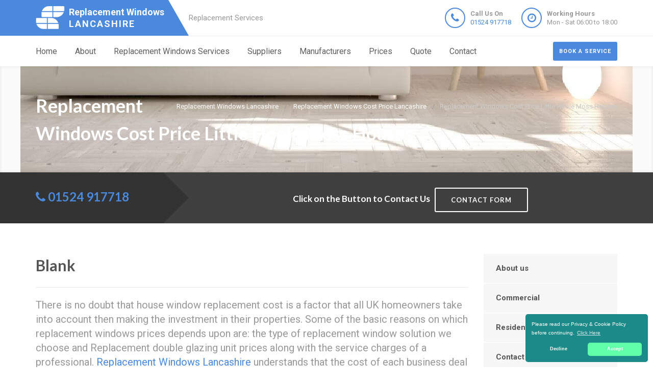

--- FILE ---
content_type: text/html
request_url: https://replacementwindows-lancashire.uk/cost-price/little-hoole-moss-houses/
body_size: 9980
content:
<!doctype html>
<html lang="en">
<head>
	<meta charset="utf-8">
	<!-- Begin Jekyll SEO tag v2.0.0 -->
<title>Replacement Windows Cost Price Little Hoole Moss Houses - Replacement Windows Lancashire are Replacement Specialists in Lancashire</title>
<meta property="og:title" content="Replacement Windows Cost Price Little Hoole Moss Houses" />
<meta name="description" content="Replacement Windows Little Hoole Moss Houses, Are The People To Contact for The Cost or Price of Replacement Windows in Little Hoole Moss Houses, Reliable Local Window Business, Call Us Today on 01524 917718 for a Quality Window Company Covering Little Hoole Moss Houses" />
<meta property="og:description" content="Replacement Windows Little Hoole Moss Houses, Are The People To Contact for The Cost or Price of Replacement Windows in Little Hoole Moss Houses, Reliable Local Window Business, Call Us Today on 01524 917718 for a Quality Window Company Covering Little Hoole Moss Houses" />
<link rel="canonical" href="https://replacementwindows-lancashire.uk/cost-price/little-hoole-moss-houses/" />
<meta property="og:url" content="https://replacementwindows-lancashire.uk/cost-price/little-hoole-moss-houses/" />
<meta property="og:site_name" content="Replacement Windows Lancashire are Replacement Specialists in Lancashire" />
<meta property="og:image" content="https://replacementwindows-lancashire.uk/images/replacement-cost-price-4.jpg" />
<script type="application/ld+json">
  {
    "@context": "http://schema.org",
    "@type": "WebPage",
    "headline": "Replacement Windows Cost Price Little Hoole Moss Houses",
    "image": "https://replacementwindows-lancashire.uk/images/replacement-cost-price-4.jpg",
    "description": "Replacement Windows Little Hoole Moss Houses, Are The People To Contact for The Cost or Price of Replacement Windows in Little Hoole Moss Houses, Reliable Local Window Business, Call Us Today on 01524 917718 for a Quality Window Company Covering Little Hoole Moss Houses",
    "url": "https://replacementwindows-lancashire.uk/cost-price/little-hoole-moss-houses/"
  }
</script>
<!-- End Jekyll SEO tag -->
	<link type="application/atom+xml" rel="alternate" href="https://replacementwindows-lancashire.uk/feed.xml" title="Replacement Windows Lancashire are Replacement Specialists in Lancashire" />
    <meta name="viewport" content="width=device-width, user-scalable=no, initial-scale=1.0, minimum-scale=1.0, maximum-scale=1.0">
<link rel="icon" type="image/x-icon" href="/images/favicon.png">
  
<!-- CSS  ================================================== -->
<link href="/css/bootstrap.css" rel="stylesheet" type="text/css">
<link href="/css/bootstrap-theme.css" rel="stylesheet" type="text/css">
<link href="/css/style.css" rel="stylesheet" type="text/css">
<link href="/vendor/magnific/magnific-popup.css" rel="stylesheet" type="text/css">
<link href="/vendor/owl-carousel/css/owl.carousel.css" rel="stylesheet" type="text/css">
<link href="/vendor/owl-carousel/css/owl.theme.css" rel="stylesheet" type="text/css">
<!--[if lte IE 9]>
<link rel="stylesheet" type="text/css" href="/css/ie.css" media="screen" />
<![endif]-->
<link href="/css/custom.css" rel="stylesheet" type="text/css"><!-- CUSTOM STYLESHEET FOR STYLING -->
<link href="/colors/color9.css" rel="stylesheet" type="text/css"><!-- Color Style -->
  
<!-- SCRIPTS
  ================================================== -->
<script src="/js/modernizr.js" type="626cc7561770ce733785e000-text/javascript"></script>
<script type="application/ld+json">
{ 
"@context" : "https://schema.org",
"@type" : "Organization",
"legalName" : "Replacement Windows Lancashire",
"url" : "https://replacementwindows-lancashire.uk/",
"logo" : "https://replacementwindows-lancashire.uk/images/logo.png",
"contactPoint" : [{
"@type" : "ContactPoint",
"telephone" : "+441524917718",
"contactType" : "customer service"
}]
}
</script>
<script type="application/ld+json">
{
"@context" : "https://schema.org",
"@type" : "HomeAndConstructionBusiness",
"@id" : "kg:/g/11jm98kfxt",
"mainEntityOfPage" : "https://maps.google.com/maps?cid=9444412364908065700",
"url" : "https://replacementwindows-lancashire.uk/",
"logo" : "https://replacementwindows-lancashire.uk/images/logo.png",
"image" : "https://replacementwindows-lancashire.uk/images/logo.png",
"email" : "mailto:contact@replacementwindows-lancashire.uk",
"description" : "Replacement Windows Lancashire, Expert Replacement Window Specialists in Lancashire, Reliable Local Window Business, Call Us Today on 01524 917718 for a Quality Window Company Covering Lancashire",
"name" : "Replacement Windows Lancashire",
"telephone" : "+441524917718",
"address": {
   "@type": "PostalAddress",
   "streetAddress": "",
   "addressLocality": "",
   "postalCode": ""
 },
"openingHours" : "Mo,Tu,We,Th,Fr,Sa,Su 06:00-18:00",
"priceRange" : "&pound;&pound;",
"geo" : {
"@type" : "GeoCoordinates",
"latitude" : "54.05007",
"longitude" : "-2.80316"
}
}
</script>

	

</head>
	<body>
		<!--[if lt IE 7]>
	<p class="chromeframe">You are using an outdated browser. <a href="http://browsehappy.com/">Upgrade your browser today</a> or <a href="http://www.google.com/chromeframe/?redirect=true">install Google Chrome Frame</a> to better experience this site.</p>
<![endif]-->
		
				<div class="header-wrapper">
 <header class="site-header">
     <div class="container">
         <div class="site-logo" style="width:300px;">
             <a a style="font-size: 18px!important;" href="/" title="Replacement Windows Lancashire"><img src="/images/logo.png" alt="Replacement Windows Lancashire Logo"><span class="main-logo-text" style="">Replacement Windows <span class="logo-inner-text" style="display:block;padding-left:0px;letter-spacing:2px;text-transform:uppercase;">Lancashire</span></span></a>
         </div>
         <div class="site-tagline">Replacement Services</div>
         <a href="#" class="btn btn-default btn-sm hidden-sm" id="contact-info"><i class="fa fa-bars"></i></a>
         <div class="site-header-right hidden-sm">
             <ul class="header-info-cols">
                 <li>
                     <span class="icon-col"><i class="fa fa-phone"></i></span>
                     <div><div><span><strong>Call Us On</strong><br><a href="tel:01524917718">01524 917718</a></span></div></div>
                 </li>
                 <li>
                     <span class="icon-col"><i class="fa fa-clock-o"></i></span>
                     <div><div><span><strong>Working Hours</strong><br>Mon - Sat 06:00 to 18:00</span></div></div>
                 </li>
             </ul>
         </div>
     </div>
     <div class="mobile-number hidden-md hidden-lg">
         <ul class="header-info-cols">
             <li>
                 <div><div><span><strong>Call Us On</strong><br><a href="tel:01524917718">01524 917718</a></span></div></div>
             </li>
         </ul>
     </div>
 </header>
 <div class="main-navigation">
     <div class="container">
         <div class="modular-row callout">
         <a href="/contact" class="btn btn-primary btn-sm pull-right quote-head-btn">Book a service</a>
         <a href="#" id="menu-toggle">Menu</a>
         <nav role="menu">
             <ul class="dd-menu sf-menu">
                 <li><a href="/">Home</a></li>
                 <li><a href="/about-us">About</a></li>
                 <li class="megamenu"><a href="javascript::">Replacement Windows Services</a>
                     <ul class="dropdown">
                         <li>
                             <div class="megamenu-container container">
                                 <div class="row">
                                     <div class="col-md-3 megamenu-col">
                                         <h3 style="font-size:16px;">WOODEN WINDOWS</h3>
                                         <ul class="sub-menu">
                                             <li><a href="/wood">Replacement Wood Windows</a></li>  
                                             <li><a href="/bay">Replacement Bay Windows</a></li>
                                             <li><a href="/units">Replacement Windows Units</a></li>
                                             <li><a href="/timber">Replacement Timber Windows</a></li>
                                             <li><a href="/casement">Replacement Casement Windows</a></li>
                                             <li><a href="/sash">Replacement Sash Windows</a></li>
                                         </ul>
                                     </div>
                                     <div class="col-md-3 megamenu-col">
                                         <h3 style="font-size:16px;">WINDOW TYPES</h3>
                                         <ul class="sub-menu">
                                             <li><a href="/double-glazing">Replacement Double Glazing Windows</a></li>
                                             <li><a href="/velux">Replacement Velux Windows</a></li>
                                             <li><a href="/sliding">Replacement Sliding Windows</a></li>
                                             <li><a href="/bifold">Replacement Bifold Windows</a></li>
                                             <li><a href="/residential">Replacement Residential Windows</a></li>
                                             <li><a href="/commercial">Replacement Commercial Windows</a></li>
                                             <li><a href="/dorma">Replacement Dorma Windows</a></li>
                                         </ul>
                                     </div>
                                     <div class="col-md-3 megamenu-col">
                                         <h3 style="font-size:16px;">NON WOOD</h3>
                                         <ul class="sub-menu">
                                             <li><a href="/vinyl">Replacement Vinyl Windows</a></li>
                                             <li><a href="/aluminium">Replacement Aluminium Windows</a></li>
                                             <li><a href="/upvc">Replacement Replacement</a></li>
                                             <h3 style="font-size:16px;">COST</h3>
                                             <li><a href="/affordable">Replacement Affordable Windows</a></li>
                                             <li><a href="/cheap">Replacement Cheap Windows </a></li>
                                         </ul>
                                     </div>
                                     <div class="col-md-3 megamenu-col">
                                         <h3 style="font-size:16px;">GLASS REPLACEMENT</h3>
                                         <ul class="sub-menu">
                                             <li><a href="/glass">Replacement Window Glass</a></li>
                                             <li><a href="/sill">Replacement Window Sills</a></li>
                                             <li><a href="/pane">Replacement Window Panes</a></li>
                                             <li><a href="/broken">Replacement Broken Windows</a></li>
                                             <li><a href="/doors">Replacement Doors Windows</a></li>
                                         </ul>
                                     </div>
                                 </div>
                             </div>
                         </li>
                     </ul>
                 </li> 
                 <li><a href="/suppliers">Suppliers</a></li>
                 <li><a href="/manufacturers">Manufacturers</a></li>
                 <li><a href="/cost-price">Prices</a></li>
                 <li><a href="/quote">Quote</a></li>
                 <li><a href="/contact">Contact</a></li>
             </ul>
         </nav>
     </div>
 </div>
</div>

		
		<div class="hero-area">
  <div class="page-header vsddvsdv" style="background-image: url(/images/replacement-cost-price-4.jpg); background-repeat:no-repeat; background-position:center bottom;">
       <div class="container">

<nav class="hidden-sm-down" >
  <ol class="breadcrumb" vocab="http://schema.org/" typeof="BreadcrumbList">
    
    
      

      

      

      <li class="breadcrumb-item" property="itemListElement" typeof="ListItem">
          <a property="item" typeof="WebPage" href="/"><span property="name">Replacement Windows Lancashire</span><meta property="position" content="1" /></a>
      </li>
    
      

      

      

      <li class="breadcrumb-item" property="itemListElement" typeof="ListItem">
          <a property="item" typeof="WebPage" href="/cost-price/"><span property="name">Replacement Windows Cost Price Lancashire</span><meta property="position" content="2" /></a>
      </li>
    
      

      

      
        <li class="breadcrumb-item" property="itemListElement" typeof="ListItem"><span property="name">Replacement Windows Cost Price Little Hoole Moss Houses</span><meta property="position" content="3" /></li>
        

  </ol>
</nav>


<!-- This is an example of CSS. Maybe you want to implement the css code into your main css file or modify it as you want -->
<style>
nav.breadcrumbs.bootstrap {
  /* from Twitter Bootstrap 4 */
  /* If you already use Twitter, you do not need these css lines above, cause they already in Twitter Bootstrap */
  /* Additions: image integration */
}
nav.breadcrumbs.bootstrap ol {
  margin-left: 0
}
nav.breadcrumbs.bootstrap .breadcrumb {
  font-size: 1rem;
  padding: 0.75rem 1rem;
  margin-bottom: 1rem;
  list-style: none;
  background-color: #f1f2ed;
  border-radius: 0.25rem;
}
nav.breadcrumbs.bootstrap .breadcrumb::after {
  content: "";
  display: table;
  clear: both;
}
nav.breadcrumbs.bootstrap .breadcrumb-item {
  float: left;
}
nav.breadcrumbs.bootstrap .breadcrumb-item + .breadcrumb-item::before {
  display: inline-block;
  padding-right: 0.5rem;
  padding-left: 0.5rem;
  color: #818a91;
  content: "/";
}
nav.breadcrumbs.bootstrap .breadcrumb-item + .breadcrumb-item:hover::before {
  text-decoration: underline;
}
nav.breadcrumbs.bootstrap .breadcrumb-item + .breadcrumb-item:hover::before {
  text-decoration: none;
}
nav.breadcrumbs.bootstrap .breadcrumb-item-active {
  color: #818a91;
}

nav.breadcrumbs.bootstrap .breadcrumb a.breadcrumb-item:after {
  display: inline-block;
  padding-right: 0.5rem;
  padding-left: 0.5rem;
  content: "/";
  text-decoration: none;
}
nav.breadcrumbs.bootstrap .breadcrumb .icon:after {
  display: inline-block;
  padding-right: 0.5rem;
  padding-left: 0.5rem;
  color: #818a91;
  content: "/";
}
nav.breadcrumbs.bootstrap .breadcrumb .icon {
  display: inline-block;
}
nav.breadcrumbs.bootstrap .breadcrumb .icon svg {
  height: 0.7rem;
  width: 0.7rem;
}
</style>


                <!-- Breadcrumb -->
<h1>Replacement Windows Cost Price Little Hoole Moss Houses</h1>
        </div>
    </div>
<div class="quote-teaser">
<div class="container">
<div class="quote-teaser-title">
<h3><i class="fa fa-phone accent-color"></i>&nbsp;<a href="tel:01524917718">01524 917718</a></h3>
</div>
<div class="quick-quote"><script src ="https://form.jotformeu.com/static/feedback2.js" type="626cc7561770ce733785e000-text/javascript"></script><script type="626cc7561770ce733785e000-text/javascript">
        var JFL_93105496963365 = new JotformFeedback({
          formId: '93105496963365',
          base: 'https://form.jotformeu.com/',
          windowTitle: 'Contact',
          background: '#FFA500',
          fontColor: '#FFFFFF',
          type: '0',
          height: 800,
          width: 700,
          openOnLoad: false
        });
    </script>
      <h4>&nbsp; &nbsp;Click on the Button to Contact Us</a>&nbsp; &nbsp;<a class="btn btn-ghost btn-light btn-default lightbox-93105496963365">Contact Form</a></h4>
</div>
</div>
</div>
<style type="text/css">
@media (min-width:993px){
.quick-quote{padding-top: 0px;
  padding-left: 0px;
  margin-left: 320px;
  }
}
@media (max-width:992px){
.quick-quote{padding-top: 0px;
  padding-left: 0px;
  margin-left: 0px!important; 
  width: 100%; 
  text-align: center; 
  }
}
a.button {
 -webkit-appearance: button;
 -moz-appearance: button;
 appearance: button;
 padding: 5px 5px 5px 5px;
 text-decoration: none;
 background-color: #fff;
}
</style>
<div class="content">
    <div class="container">
        <div class="row">
            <div class="col-md-9 col-sm-12">
<h2>Blank</h2>
<hr>
<p class="lead">There is no doubt that house window replacement cost is a factor that all UK homeowners take into account then making the investment in their properties. Some of the basic reasons on which replacement windows prices depends upon are: the type of replacement window solution we choose and Replacement double glazing unit prices along with the service charges of a professional. <span style="color:#4a89dc;">Replacement Windows Lancashire</span> understands that the cost of each business deal as well as the price will vary every time.</p>
<hr class="fw"><p>The style and size of windows that you want will largely dictate the cost of replacement windows. A single window replacement price can change from '200 to '600. </p>
<div class="spacer-20"></div>
 <div class="row">
     <div class="col-md-4">
         <div class="feature-block text-align-center" style="margin-top:0;">
             <a href="/about-us"><img class="align-" src="/images/replacement-about-us-1.jpg"></a>
             <h5><a href="/about-us">Find out About Double Glazing Bristol</a></h5>
         </div>
     </div>
     <div class="col-md-8">
         <div class="feature-block margin-none" id="toggleArea" style="margin-top:0;">
         <h3><span style="color:#4a89dc;">replacement Windows Lancashire</span> Windows Cost Replacement Is Unparalleled</h3>
         <div class="bg-primary listing-page">
             <ul><li><i class="fa fa-check"></i>Replacement Windows Cost In <span style="color:#4a89dc;">Little Hoole Moss Houses</span></li></ul>
             <ul><li><i class="fa fa-check"></i>Window replacement costs vary greatly throughout the UK market</li></ul>
             <ul><li><i class="fa fa-check"></i>The factor of replacement windows cost will depend upon several variables in any particular situation</li></ul>
         </div>
     </div>
 </div>
</div>
<div class="spacer-40"></div>
<div class="row">
 <div class="col-md-6 col-sm-6">
     <a class="magnific-image margin-20" href="/images/replacement-cost-price-2.jpg"><img alt="" src="/images/replacement-cost-price-2.jpg"><span class="zoom"><span class="icon"><i class="fa fa-search"></i></span></span></a>
     <h3>Quality Replacement Windows Cost In <span style="color:#4a89dc;">Little Hoole Moss Houses</span></h3>
     <p>The average cost of replacement window is about '450 at <span style="color:#4a89dc;">Replacement Windows Lancashire</span> based in Little Hoole Moss Houses. But again, keep in mind that you should contact a professional with specific details, for more precise cost estimation. Replacement single glazed windows will always be less than the cost of replacement double glazing units, though the double glazing units will provide better thermal installation and probably acoustic installation as well.</p>
     <p>As mentioned earlier double glazing replacement glass cost will definitely be relatively higher. Double glazing replacement glass cost can also vary as per requirement of width of the glass used in it. Although this will increase the Double Glazing Replacement Glass cost, it will also benefit your investment.</p>
 </div>
 <div class="col-md-6 col-sm-6">
     <a class="magnific-image margin-20" href="/images/replacement-cost-price-3.jpg"><img alt="" src="/images/replacement-cost-price-3.jpg"><span class="zoom"><span class="icon"><i class="fa fa-search"></i></span></span></a>
     <h3><span style="color:#4a89dc;">Little Hoole Moss Houses</span> Magnificent Windows Cost Replacement</h3>
     <p>The other area that will affect the cost of window replacement is the size and shape. Specific services re needed for comparatively complex solutions.Window hinges have become loose. You want quality service on investment at affordable price. These factors drive the cost of replacement windows.</p>
     <p>Each company has different replacement double glazing panel price. Additionally, you shouldn't consider cost effectiveness alone in one investment, but try to find quality that will assure a financial return in the future. With the different types of replacement windows that are presently available window replacement cost can vary immensely.</p>
 </div>
 <div class="col-md-12 col-sm-12">
     <hr class="fw">
     <p>
The installation of the windows is one major part of the price, and the manufacturing, which is heavily dependent on materials and style, is the other. Replacement sash windows prices will go up if the replacement double glazed glass panels prices are higher at the market in that period. Replacement sealed units cost will significantly influence the overall replacement double glazed windows prices.</p>
 </div>
</div>
<div class="row">
 <div class="col-md-6 col-sm-6">
     <a class="magnific-image margin-20" href="/images/replacement-cost-price-4.jpg"><img alt="" src="/images/replacement-cost-price-4.jpg"><span class="zoom"><span class="icon"><i class="fa fa-search"></i></span></span></a>
     <h3>Attractive Windows Cost Replacement In <span style="color:#4a89dc;">Little Hoole Moss Houses</span></h3>
     <p>Remember, replacement sash windows cost is determined by other factors and if you want to get the most out of your investment, take a look at all of the different elements. UK homeowners should bear in mind that factors like the replacement double glazed sealed units cost is definitely important and therefore, there is a need to be prepared to invest more.Each solution has several parts and this is the only way to get the best quality just like all clients want.</p>
     <p>By focusing on practical manufacturing, vinyl window replacement cost can be made more affordable as well. <span style="color:#4a89dc;">Little Hoole Moss Houses</span> Replacement Windows (Little Hoole Moss Houses, UK) is aware of the possibility for vinyl window replacement cost to be more affordable. </p>
 </div>
 <div class="col-md-6 col-sm-6">
     <a class="magnific-image margin-20" href="/images/replacement-cost-price-5.jpg"><img alt="" src="/images/replacement-cost-price-5.jpg"><span class="zoom"><span class="icon"><i class="fa fa-search"></i></span></span></a>
     <h3>Replacement Windows Cost From <span style="color:#4a89dc;">replacement Windows Lancashire</span></h3>
     <p>Our experts at <span style="color:#4a89dc;">Little Hoole Moss Houses</span> Replacement Windows (Little Hoole Moss Houses, UK) know that the cost of replacement windows directly affects homeowner decision making. Replacement double glazed units prices are quite reasonable at <span style="color:#4a89dc;">Replacement Windows Lancashire</span>.Double glazing replacement glass cost can also be affected.</p>
     <p>All said and done <span style="color:#4a89dc;">Replacement Windows Lancashire</span> is willing to take every step that is required to make replacement solutions even more affordable. <span style="color:#4a89dc;">Replacement Windows Lancashire</span> goes the extra mile to satisfy customers that are price sensitive so that they also can purchase the affordable windows. </p>
 </div>
</div>
<div class="row">
 <div class="col-md-12 col-sm-12">
     <p class="lead" style="margin-bottom:0px;">To know more about these window solutions and to have an accurate idea about the investment on it, you can visit to a professional like <span style="color:#4a89dc;">Replacement Windows Lancashire</span> located in Little Hoole Moss Houses. The cost of replacement windows is a major factor when it comes to investments in private properties. Replacement window prices affect the way UK homeowners look at different options for investments.</p>
<hr class="fw">
     <p>The factor that should be taken into consideration is home window replacement cost. For example Replacement double glazing glass price is worth considering in relation to the price of replacement windows. To get better return in UK always invest your money in a premium class window solution for your property.</p>
 </div>
 <div class="col-md-12 col-sm-12">
     <div class="bg-primary bottom-call-to-action" style="">
         <p class="pull-left" style=""><span style="color:#4a89dc;">Replacement Windows Lancashire</span> is Waiting for your Call Today</p>
         <a href="/contact" class="pull-right btn-primary" style="">Contact Us <i class="fa fa-chevron-right fa-lg" style=""></i></a>
     <div style="clear:both;"></div>
     </div>
 </div>
</div>

<div class="spacer-30"></div>
<div class="row">
   <div class="col-md-12 col-sm-7">
       <ul class="angles">
           <li class="col-md-6 col-sm-10 "><a href="/cost-price/">Replacement Windows Prices Lancashire</a></li>
           <li class="col-md-6 col-sm-10 "><a href="/cost-price/garstang/">Replacement Windows Prices Garstang</a></li>
           <li class="col-md-6 col-sm-10 "><a href="/cost-price/rawtenstall/">Replacement Windows Prices Rawtenstall</a></li>
           <li class="col-md-6 col-sm-10 "><a href="/cost-price/lytham/">Replacement Windows Prices Lytham</a></li>
           <li class="col-md-6 col-sm-10 "><a href="/cost-price/little-marton/">Replacement Windows Prices Little Marton</a></li>
           <li class="col-md-6 col-sm-10 "><a href="/cost-price/little-marton-moss-side/">Replacement Windows Prices Little Marton Moss Side</a></li>
           <li class="col-md-6 col-sm-10 "><a href="/cost-price/little-moor-end/">Replacement Windows Prices Little Moor End</a></li>
           <li class="col-md-6 col-sm-10 "><a href="/cost-price/little-plumpton/">Replacement Windows Prices Little Plumpton</a></li>
           <li class="col-md-6 col-sm-10 "><a href="/">Replacement Windows Lancashire</a></li>
        </ul>
   </div>
</div>


</div>
<div class="col-md-3 col-sm-12">
 <div class="widget sidebar-widget widget_custom_menu">
     <div class="modular-row callout">
         <ul>
             <li><a class="active" href="/about-us">About us</a></li>
             <li><a href="/commercial">Commercial</a></li>
             <li><a href="/residential">Residential</a></li>
             <li><a href="/contact">Contact us</a></li>
         </ul>
     </div>
 </div>
 <div class="modular-row callout">
     <div class="widget sidebar-widget">
         <div class="accent-bg text_banner">
             <h4 class="short">Working Hours</h4>
                 <ul class="working_hours">
                     <li>
                         <span>Monday</span>
                         <strong>06:00 - 18:00</strong>
                     </li>
                     <li>
                         <span>Tuesday</span>
                         <strong>06:00 - 18:00</strong>
                     </li>
                     <li>
                         <span>Wednesday</span>
                         <strong>06:00 - 18:00</strong>
                     </li>
                     <li>
                         <span>Thursday</span>
                         <strong>06:00 - 18:00</strong>
                     </li>
                     <li>
                         <span>Friday</span>
                         <strong>06:00 - 18:00</strong>
                     </li>
                     <li>
                         <span>Saturday</span>
                         <strong>06:00 - 18:00</strong>
                     </li>
                     <li>
                         <span>Sunday</span>
                         <strong>06:00 - 18:00</strong>
                     </li>
                 </ul>
         </div>
     </div>
     <div class="widget sidebar-widget">
         <div class="carousel-wrapper" style="background: transparent none repeat scroll 0% 0%;">
             <div class="row">
                 <ul class="owl-carousel carousel-fw owl-theme" id="testimonials-slider" data-columns="1" data-autoplay="" data-pagination="no" data-arrows="yes" data-single-item="no" data-items-desktop="1" data-items-desktop-small="1" data-items-tablet="1" data-items-mobile="1" style="opacity: 1; display: block;">
                 <div class="owl-wrapper-outer"><div class="owl-wrapper" style="width: 1172px; left: 0px; display: block;"><div class="owl-item" style="width: 293px;"><div class="owl-wrapper-outer"><div class="owl-wrapper-outer"><div class="owl-wrapper" style="width: 1172px; left: 0px; display: block;"><div class="owl-item" style="width: 293px;"><li class="item">
                     <div class="testimonial-block">
                         <blockquote>
                             <p>Quick, Professional and Expert installers is how I would describe Replacement Windows Lancashire. They fitted a full house of replacement windows in my Lancashire home with no fuss or bother.</p>
                         </blockquote>
                         <div class="testimonial-info">
                             <div class="testimonial-info-in">
                                 <strong>Elaine Croker</strong><span>Lancashire</span>
                             </div>
                         </div>
                     </div>
                     </li></div><div class="owl-item" style="width: 293px;"><li class="item">
                     <div class="testimonial-block">
                         <blockquote>
                             <p>Replacement Windows Lancashire are a brilliant Lancashire based replacement window company that replaced my ageing  windows and doors. Thankyou so much Replacement Windows Lancashire.</p>
                         </blockquote>
                         <div class="testimonial-info">
                             <div class="testimonial-info-in">
                                 <strong>Robert Naylor</strong><span>Lancashire</span>
                             </div>
                         </div>
                     </div>
                     </li></div></div></div></div></div><div class="owl-item" style="width: 293px;"><div class="owl-controls clickable"><div class="owl-buttons"><div class="owl-prev"><i class="fa fa-chevron-left"></i></div><div class="owl-next"><i class="fa fa-chevron-right"></i></div></div></div></div></div></div>
                 <div class="owl-controls clickable"><div class="owl-buttons"><div class="owl-prev"><i class="fa fa-chevron-left"></i></div><div class="owl-next"><i class="fa fa-chevron-right"></i></div></div></div></ul>
             </div>
         </div>
     </div>
     <div class="widget sidebar-widget text_widget">
         <div class="accent-bg text_banner">
             <h4>Have Questions About Our Services?</h4>
             <p>Contact Replacement Windows Lancashire via phone or email for Replacement Windows in Lancashire.</p>
             <a class="btn btn-default btn-ghost btn-light" href="/contact">Contact us</a>
         </div>
     </div>
     <div class="widget sidebar-widget text_widget">
         <div class="feature-block">
             <h5>Contact Info</h5>
             <p><strong>Call Us On</strong><br><span class="accent-color"><a href="tel:01524917718">01524 917718</a></span></p><br>
         </div>
     </div>
 </div>
</div>

        </div>
    </div>
 </div>
    </div>


<div class="site-footer">
 <div class="container">
     <div class="row">
         <div class="col-md-3 col-sm-6">
             <div class="widget footer_widget">
                 <h4 class="widgettitle"><i class="fa fa-info-circle"></i> About Replacement Windows Lancashire</h4>
                 <p></p>
                 <div style="margin-bootom:12px;">
                     <a title="replacementwindows-lancashire.uk" style="color: #fff !important; font-size: 22px;font-weight: 700 !important;" href="/"><img alt="Logo" src="/images/logo.png">Replacement Windows Lancashire</a>
                 </div>
                 <p><br></p>
                 <p>At Replacement Windows Lancashire we are drainage specialists covering Lancashire.</p>
                 <p>Excellent <span style="color:#4a89dc;">Lancashire</span> Windows <span style="color:#4a89dc;">Lancashire</span> Replacement, <span style="color:#4a89dc;">Replacement Windows Lancashire</span> You can contact <span style="color:#4a89dc;">Replacement Windows Lancashire</span> in <span style="color:#4a89dc;">Replacement Windows Lancashire</span> on <span style="color:#4a89dc;"><a href="tel:01524917718">01524 917718</a></span>.</p>
                 <p>The replacements doors and windows that you get from us are what our professionals have selected to meet your specific needs. Lancashire Replacement Windows pride themselves on their ability to offer excellent replacement windows solutions to each and every customer.</p>
                 <p></p>
             </div>
         </div>
         <div class="modular-row callout">
             <div class="col-md-2 col-sm-6">
                 <div class="widget footer_widget widget_links">
                     <h4 class="widgettitle"><i class="fa fa-info-circle"></i> Areas we cover</h4>
                     <ul>
                         <li><a href="/timber/areas-we-cover">Timber Windows</a></li>
                         <li><a href="/sash/areas-we-cover">Sash Windows</a></li>
                         <li><a href="/upvc/areas-we-cover">Replacement</a></li>
                         <li><a href="/residential/areas-we-cover">Residential Windows</a></li>
                         <li><a href="/commercial/areas-we-cover">Commercial Windows</a></li>
                         <li><a href="/double-glazing/areas-we-cover">Double Glazing Windows</a></li>
                         <li><a href="/glass/areas-we-cover">Glass Windows</a></li>
                         <li><a href="/doors/areas-we-cover">Doors Windows</a></li>
                         <li><a href="/bifold/areas-we-cover">Bifold Windows</a></li>
                     </ul>
                 </div>
             </div>
             <div class="col-md-2 col-sm-6">
                 <div class="widget footer_widget widget_links">
                     <h4 class="widgettitle">&nbsp;</h4>
                     <ul>
                         <li><a href="/pane/areas-we-cover">Pane Windows</a></li>
                         <li><a href="/sill/areas-we-cover">Sill Windows</a></li>
                         <li><a href="/bay/areas-we-cover">Bay Windows</a></li>
                         <li><a href="/velux/areas-we-cover">Velux Windows</a></li>
                         <li><a href="/dorma/areas-we-cover">Dorma Windows</a></li>
                         <li><a href="/cheap/areas-we-cover">Cheap Windows</a></li>
                         <li><a href="/units/areas-we-cover">Windows Units</a></li>
                         <li><a href="/broken/areas-we-cover">Broken Windows</a></li>
                         <li><a href="/quote/areas-we-cover">Replace Windows Quote</a></li>
                     </ul>
                 </div>
             </div>
             <div class="col-md-2 col-sm-6">
                 <div class="widget footer_widget widget_links">
                     <h4 class="widgettitle">&nbsp;</h4>
                     <ul>
                         <li><a href="/vinyl/areas-we-cover">Vinyl Windows</a></li>
                         <li><a href="/aluminium/areas-we-cover">Aluminium Windows</a></li>
                         <li><a href="/wood/areas-we-cover">Wood Windows</a></li>
                         <li><a href="/casement/areas-we-cover">Casement Windows</a></li>
                         <li><a href="/affordable/areas-we-cover">Affordable Windows</a></li>
                         <li><a href="/sliding/areas-we-cover">Sliding Windows</a></li>
                         <li><a href="/suppliers/areas-we-cover">Suppliers Windows</a></li>
                         <li><a href="/manufacturers/areas-we-cover">Manufacturers Windows</a></li>
                         <li><a href="/cost-price/areas-we-cover">Replacement Window Prices</a></li>
                     </ul>
                 </div>
             </div>
             <div class="col-md-3 col-sm-6">
                 <div class="widget footer_widget widget_links">
                     <h4 class="widgettitle"><i class="fa fa-info-circle"></i> Useful Resources</h4>
                     <ul>
                         <li><a href="https://drainage-lancashire.uk">drainage-lancashire.uk</a></li>
                         <li><a href="https://sashwindows-lancashire.co.uk">sashwindows-lancashire.co.uk</a></li>
                         <li><a href="https://skiphire-lancashire.co.uk">skiphire-lancashire.co.uk</a></li>
                         <li><a href="https://aluminiumwindows-lancashire.uk">aluminiumwindows-lancashire.uk</a></li>
                         <li><a href="https://doubleglazing-lancashire.uk">doubleglazing-lancashire.uk</a></li>
                         <li><a href="https://upvcwindows-lancashire.uk">upvcwindows-lancashire.uk</a></li>
                     </ul>
                 </div>
             </div>
         </div>
     </div>
 </div>
</div>
<div class="site-footer-bottom">
 <div class="container">
     <div class="row">
         <div class="col-md-6 col-sm-6">
             <div class="copyrights-col-left">
                 <p></p><p>© 2016-2020 Replacement Windows Lancashire. All Rights Reserved&nbsp;&nbsp;|&nbsp;&nbsp;<a href="/terms-and-conditions">Terms and Conditions</a>&nbsp;&nbsp;|&nbsp;&nbsp;<a href="/privacy-policy">Privacy Policy</a></p><p></p>
             </div>
         </div>
         <div class="col-md-6 col-sm-6">
             <div class="copyrights-col-right">
                 <ul class="social-icons-rounded social-icons-colored pull-right">
                     <li class="facebook"><a href="#"><i class="fa fa-facebook-f"></i></a></li>
                     <li class="twitter"><a href="#"><i class="fa fa-twitter"></i></a></li>
                     <li class="googleplus"><a href="#"><i class="fa fa-google-plus"></i></a></li>
                     <li class="youtube"><a href="#"><i class="fa fa-youtube-play"></i></a></li>
                     <li class="vimeo"><a href="#"><i class="fa fa-vimeo"></i></a></li>
                     <li class="instagram"><a href="#"><i class="fa fa-instagram"></i></a></li>
                 </ul>
             </div>
         </div>
     </div>
 </div>
</div>
<a id="back-to-top" style="right: 10px;"><i class="fa fa-angle-double-up"></i></a>
<script src="/js/jquery-2.2.3.min.js" type="626cc7561770ce733785e000-text/javascript"></script> <!-- Jquery Library Call -->
<script src="/vendor/magnific/jquery.magnific-popup.min.js" type="626cc7561770ce733785e000-text/javascript"></script> <!-- PrettyPhoto Plugin -->
<script src="/js/ui-plugins.js" type="626cc7561770ce733785e000-text/javascript"></script> <!-- UI Plugins -->
<script src="/js/helper-plugins.js" type="626cc7561770ce733785e000-text/javascript"></script> <!-- Helper Plugins -->
<script src="/vendor/owl-carousel/js/owl.carousel.min.js" type="626cc7561770ce733785e000-text/javascript"></script> <!-- Owl Carousel -->
<script src="/js/bootstrap.js" type="626cc7561770ce733785e000-text/javascript"></script> <!-- UI -->
<script src="/js/init.js" type="626cc7561770ce733785e000-text/javascript"></script> <!-- All Scripts -->
<script src="/vendor/flexslider/js/jquery.flexslider.js" type="626cc7561770ce733785e000-text/javascript"></script> <!-- FlexSlider -->
<style type="text/css">
.cc-window{opacity:1;transition:opacity 1s ease}.cc-window.cc-invisible{opacity:0}.cc-animate.cc-revoke{transition:transform 1s ease}.cc-animate.cc-revoke.cc-top{transform:translateY(-2em)}.cc-animate.cc-revoke.cc-bottom{transform:translateY(2em)}.cc-animate.cc-revoke.cc-active.cc-bottom,.cc-animate.cc-revoke.cc-active.cc-top,.cc-revoke:hover{transform:translateY(0)}.cc-grower{max-height:0;overflow:hidden;transition:max-height 1s}
.cc-link,.cc-revoke:hover{text-decoration:underline}.cc-revoke,.cc-window{position:fixed;overflow:hidden;box-sizing:border-box;font-family:Helvetica,Calibri,Arial,sans-serif;font-size:10px;line-height:1.5em;display:-ms-flexbox;display:flex;-ms-flex-wrap:nowrap;flex-wrap:nowrap;z-index:9999}.cc-window.cc-static{position:static}.cc-window.cc-floating{padding:2em;max-width:24em;-ms-flex-direction:column;flex-direction:column}.cc-window.cc-banner{padding:1em 1.8em;width:100%;-ms-flex-direction:row;flex-direction:row}.cc-revoke{padding:.5em}.cc-header{font-size:18px;font-weight:700}.cc-btn,.cc-close,.cc-link,.cc-revoke{cursor:pointer}.cc-link{opacity:.8;display:inline-block;padding:.2em}.cc-link:hover{opacity:1}.cc-link:active,.cc-link:visited{color:initial}.cc-btn{display:block;padding:.4em .8em;font-size:.9em;font-weight:700;border-width:2px;border-style:solid;text-align:center;white-space:nowrap}.cc-banner .cc-btn:last-child{min-width:50px}.cc-highlight .cc-btn:first-child{background-color:transparent;border-color:transparent}.cc-highlight .cc-btn:first-child:focus,.cc-highlight .cc-btn:first-child:hover{background-color:transparent;text-decoration:underline}.cc-close{display:block;position:absolute;top:.5em;right:.5em;font-size:1.6em;opacity:.9;line-height:.75}.cc-close:focus,.cc-close:hover{opacity:1}
.cc-revoke.cc-top{top:0;left:3em;border-bottom-left-radius:.5em;border-bottom-right-radius:.5em}.cc-revoke.cc-bottom{bottom:0;left:3em;border-top-left-radius:.5em;border-top-right-radius:.5em}.cc-revoke.cc-left{left:3em;right:unset}.cc-revoke.cc-right{right:3em;left:unset}.cc-top{top:1em}.cc-left{left:1em}.cc-right{right:1em}.cc-bottom{bottom:1em}.cc-floating>.cc-link{margin-bottom:1em}.cc-floating .cc-message{display:block;margin-bottom:1em}.cc-window.cc-floating .cc-compliance{-ms-flex:1;flex:1}
.cc-window.cc-banner{-ms-flex-align:center;align-items:center}.cc-banner.cc-top{left:0;right:0;top:0}.cc-banner.cc-bottom{left:0;right:0;bottom:0}.cc-banner .cc-message{-ms-flex:1;flex:1}.cc-compliance{display:-ms-flexbox;display:flex;-ms-flex-align:center;align-items:center;-ms-flex-line-pack:justify;align-content:space-between}.cc-compliance>.cc-btn{-ms-flex:1;flex:1}.cc-btn+.cc-btn{margin-left:.5em}
@media print{.cc-revoke,.cc-window{display:none}}@media screen and (max-width:900px){.cc-btn{white-space:normal}}@media screen and (max-width:414px) and (orientation:portrait),screen and (max-width:736px) and (orientation:landscape){.cc-window.cc-top{top:0}.cc-window.cc-bottom{bottom:0}.cc-window.cc-banner,.cc-window.cc-left,.cc-window.cc-right{left:0;right:0}.cc-window.cc-banner{-ms-flex-direction:column;flex-direction:column}.cc-window.cc-banner .cc-compliance{-ms-flex:1;flex:1}.cc-window.cc-floating{max-width:none}.cc-window .cc-message{margin-bottom:1em}.cc-window.cc-banner{-ms-flex-align:unset;align-items:unset}}
.cc-floating.cc-theme-classic{padding:1.2em;border-radius:5px}.cc-floating.cc-type-info.cc-theme-classic .cc-compliance{text-align:center;display:inline;-ms-flex:none;flex:none}.cc-theme-classic .cc-btn{border-radius:5px}.cc-theme-classic .cc-btn:last-child{min-width:50px}.cc-floating.cc-type-info.cc-theme-classic .cc-btn{display:inline-block}
.cc-theme-edgeless.cc-window{padding:0}.cc-floating.cc-theme-edgeless .cc-message{margin:2em 2em 1.5em}.cc-banner.cc-theme-edgeless .cc-btn{margin:0;padding:.8em 1.8em;height:100%}.cc-banner.cc-theme-edgeless .cc-message{margin-left:1em}.cc-floating.cc-theme-edgeless .cc-btn+.cc-btn{margin-left:0}
</style>
<script src="//cdnjs.cloudflare.com/ajax/libs/cookieconsent2/3.0.3/cookieconsent.min.js" type="626cc7561770ce733785e000-text/javascript"></script>
<script type="626cc7561770ce733785e000-text/javascript">
window.addEventListener("load", function(){
window.cookieconsent.initialise({
  "palette": {
    "popup": {
     "background": "#1d8a8a", "text": "#ffffff"
    },
    "button": {
     "background": "#62ffaa", "text": "#ffffff"
    }
  },
  "theme": "classic",
  "position": "bottom-right",
  "type": "opt-in",
  "content": {
    "message": "Please read our Privacy & Cookie Policy before continuing.",
    "dismiss": "Decline",
    "allow": "Accept",
    "link": "Click Here",
    "href": "/privacy-policy/"
  }
})});
</script>

	
	<script src="/cdn-cgi/scripts/7d0fa10a/cloudflare-static/rocket-loader.min.js" data-cf-settings="626cc7561770ce733785e000-|49" defer></script><script defer src="https://static.cloudflareinsights.com/beacon.min.js/vcd15cbe7772f49c399c6a5babf22c1241717689176015" integrity="sha512-ZpsOmlRQV6y907TI0dKBHq9Md29nnaEIPlkf84rnaERnq6zvWvPUqr2ft8M1aS28oN72PdrCzSjY4U6VaAw1EQ==" data-cf-beacon='{"version":"2024.11.0","token":"a4d605c8a14847a4958ebe0e6b38cf31","r":1,"server_timing":{"name":{"cfCacheStatus":true,"cfEdge":true,"cfExtPri":true,"cfL4":true,"cfOrigin":true,"cfSpeedBrain":true},"location_startswith":null}}' crossorigin="anonymous"></script>
</body>
</html>
